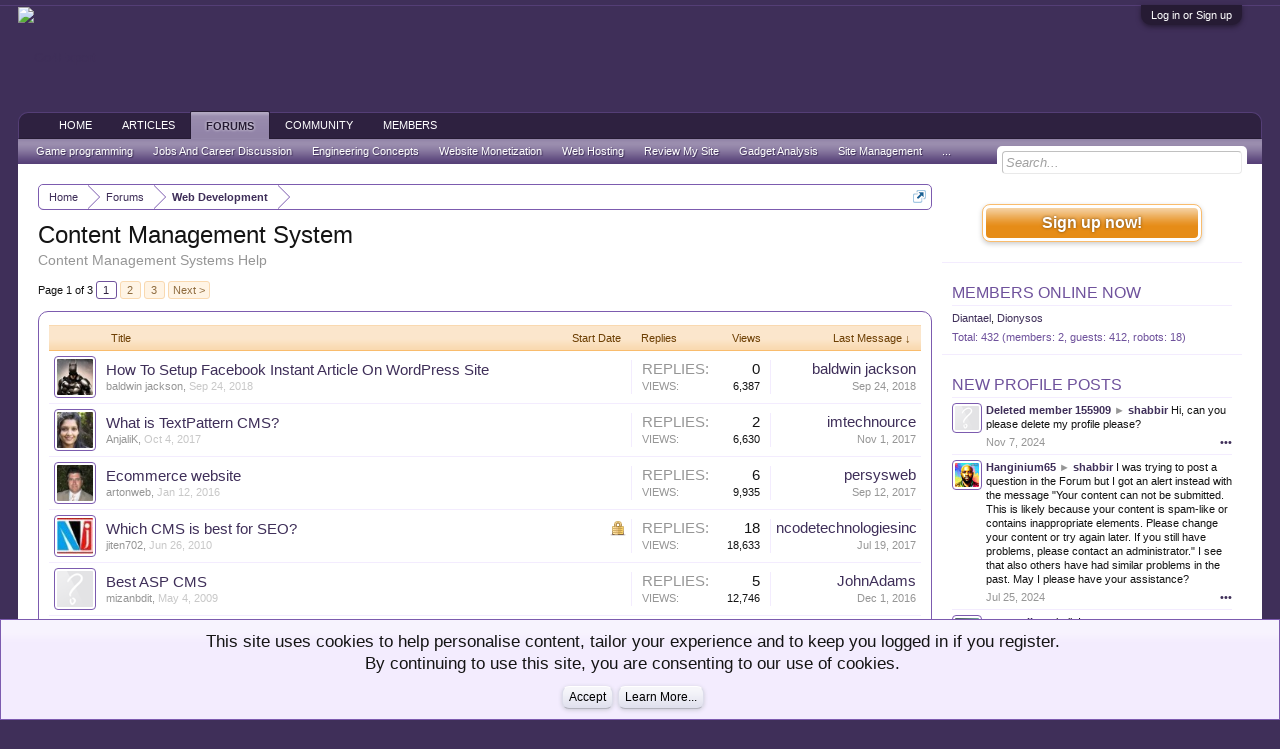

--- FILE ---
content_type: text/html; charset=UTF-8
request_url: https://www.go4expert.com/forums/content-management-system/
body_size: 15636
content:
<!DOCTYPE html>
<html id="XenForo" lang="en-US" dir="LTR" class="Public NoJs LoggedOut Sidebar  Responsive" xmlns:fb="http://www.facebook.com/2008/fbml">
<head>

	<meta charset="utf-8" />
	<meta http-equiv="X-UA-Compatible" content="IE=Edge,chrome=1" />
	
		<meta name="viewport" content="width=device-width, initial-scale=1" />
	
	
		<base href="https://www.go4expert.com/" />
		<script>
			var _b = document.getElementsByTagName('base')[0], _bH = "https://www.go4expert.com/";
			if (_b && _b.href != _bH) _b.href = _bH;
		</script>
	

	<title>Content Management Systems Help  | Go4Expert</title>
	
	<noscript><style>.JsOnly, .jsOnly { display: none !important; }</style></noscript>
	<link rel="stylesheet" href="css.php?css=xenforo,form,public&amp;style=1&amp;dir=LTR&amp;d=1718803494" />
	<link rel="stylesheet" href="css.php?css=bb_code,discussion_list,facebook,login_bar,nat_public_css,notices,panel_scroller,profile_post_list_simple,wf_default&amp;style=1&amp;dir=LTR&amp;d=1718803494" />
	
	

	
	<!-- Google tag (gtag.js) -->
<script async src="https://www.googletagmanager.com/gtag/js?id=G-75L9VXE703"></script>
<script>
  window.dataLayer = window.dataLayer || [];
  function gtag(){dataLayer.push(arguments);}
  gtag('js', new Date());

  gtag('config', 'G-75L9VXE703');
</script>



	<script src="js/jquery/jquery-1.11.0.min.js"></script>	
		
	<script src="js/xenforo/xenforo.js?_v=4293148e"></script>
	<script src="js/xenforo/discussion_list.js?_v=4293148e"></script>

	
	<link rel="apple-touch-icon" href="https://www.go4expert.com/images/logo.jpg" />
	<link rel="alternate" type="application/rss+xml" title="RSS feed for Go4Expert" href="forums/-/index.rss" />
	<meta name="description" content="Content Management Systems Help" />
	<link rel="next" href="forums/content-management-system/page-2" />
	<link rel="canonical" href="https://www.go4expert.com/forums/content-management-system/" />
	<link rel="alternate" type="application/rss+xml" title="RSS feed for Content Management System" href="forums/content-management-system/index.rss" />	<meta property="og:site_name" content="Go4Expert" />
	
	<meta property="og:image" content="https://www.go4expert.com/ogimages/101.jpg" />
	
	<meta property="og:type" content="article" />
	<meta property="og:url" content="https://www.go4expert.com/forums/content-management-system/" />
	<meta property="og:title" content="Content Management System" />
	<meta property="og:description" content="Content Management Systems Help" />
	
	<meta property="fb:app_id" content="472123222861973" />
	

</head>

<body class="node101 node10 node25">

<script src="//m.servedby-buysellads.com/monetization.js" type="text/javascript"></script>


	

<div id="loginBar">
	<div class="pageWidth">
		<div class="pageContent">	
			<h3 id="loginBarHandle">
				<label for="LoginControl"><a href="login/" class="concealed noOutline">Log in or Sign up</a></label>
			</h3>
			
			<span class="helper"></span>

			
		</div>
	</div>
</div>


<div id="headerMover">
	<div id="headerProxy"></div>

<div id="content" class="forum_view">
	<div class="pageWidth">
		<div class="pageContent">
			<!-- main content area -->
			
			
			
			
				<div class="mainContainer">
					<div class="mainContent">
						
						
						
						
						<div class="breadBoxTop ">
							
							

<nav>
	

	<fieldset class="breadcrumb">
		<a href="misc/quick-navigation-menu?selected=node-101" class="OverlayTrigger jumpMenuTrigger" data-cacheOverlay="true" title="Open quick navigation"><!--Jump to...--></a>
			
		<div class="boardTitle"><strong>Go4Expert</strong></div>
		
		<span class="crumbs">
			
				<span class="crust homeCrumb" itemscope="itemscope" itemtype="http://data-vocabulary.org/Breadcrumb">
					<a href="https://www.go4expert.com" class="crumb" rel="up" itemprop="url"><span itemprop="title">Home</span></a>
					<span class="arrow"><span></span></span>
				</span>
			
			
			
				<span class="crust selectedTabCrumb" itemscope="itemscope" itemtype="http://data-vocabulary.org/Breadcrumb">
					<a href="https://www.go4expert.com/forums/" class="crumb" rel="up" itemprop="url"><span itemprop="title">Forums</span></a>
					<span class="arrow"><span>&gt;</span></span>
				</span>
			
			
			
				
					<span class="crust" itemscope="itemscope" itemtype="http://data-vocabulary.org/Breadcrumb">
						<a href="https://www.go4expert.com/forums/web-development-forum/" class="crumb" rel="up" itemprop="url"><span itemprop="title">Web Development</span></a>
						<span class="arrow"><span>&gt;</span></span>
					</span>
				
			
		</span>
	</fieldset>
</nav>
						</div>
						
						
						
					
						<!--[if lt IE 8]>
							<p class="importantMessage">You are using an out of date browser. It  may not display this or other websites correctly.<br />You should upgrade or use an <a href="https://www.google.com/chrome/browser/" target="_blank">alternative browser</a>.</p>
						<![endif]-->

						
						
	

	
						
						
						
						
												
							<!-- h1 title, description -->
							<div class="titleBar">
								
								<h1>Content Management System</h1>
								
								<p id="pageDescription" class="muted baseHtml">Content Management Systems Help</p>
							</div>
						
						
						
						
						
						<!-- main template -->
						
	




	
























<div class="pageNavLinkGroup">

	<div class="linkGroup SelectionCountContainer">
		
	</div>

	


<div class="PageNav"
	data-page="1"
	data-range="2"
	data-start="2"
	data-end="2"
	data-last="3"
	data-sentinel="{{sentinel}}"
	data-baseurl="forums/content-management-system/page-{{sentinel}}">
	
	<span class="pageNavHeader">Page 1 of 3</span>
	
	<nav>
		
		
		<a href="forums/content-management-system/" class="currentPage " rel="start">1</a>
		
		
		
		
			<a href="forums/content-management-system/page-2" class="">2</a>
		
		
		
		
		<a href="forums/content-management-system/page-3" class="">3</a>
		
		
			<a href="forums/content-management-system/page-2" class="text">Next &gt;</a>
			
		
	</nav>	
	
	
</div>


</div>



<div class="discussionList section sectionMain">
	


<form action="inline-mod/thread/switch" method="post"
	class="DiscussionList InlineModForm"
	data-cookieName="threads"
	data-controls="#InlineModControls"
	data-imodOptions="#ModerationSelect option">
	
	

	<dl class="sectionHeaders">
		<dt class="posterAvatar"><a><span>Sort By:</span></a></dt>
		<dd class="main">
			<a href="forums/content-management-system/?order=title" class="title"><span>Title</span></a>
			<a href="forums/content-management-system/?order=post_date" class="postDate"><span>Start Date</span></a>
		</dd>
		<dd class="stats">
			<a href="forums/content-management-system/?order=reply_count" class="major"><span>Replies</span></a>
			<a href="forums/content-management-system/?order=view_count" class="minor"><span>Views</span></a>
		</dd>
		<dd class="lastPost"><a href="forums/content-management-system/?direction=asc"><span>Last Message &darr;</span></a></dd>
	</dl>

	<ol class="discussionListItems">
	
		
		
	
		
		
		
		
		
		
		
		
			



<li id="thread-35227" class="discussionListItem visible  " data-author="baldwin jackson">

	<div class="listBlock posterAvatar">
		<span class="avatarContainer">
			<a href="members/baldwin-jackson.150530/" class="avatar Av150530s" data-avatarhtml="true"><img src="https://secure.gravatar.com/avatar/3ee6d61b1ea683f677a3f1f3c7ba1afa?s=48&amp;d=https%3A%2F%2Fwww.go4expert.com%2Fstyles%2Fdefault%2Fxenforo%2Favatars%2Favatar_male_s.png" width="48" height="48" alt="baldwin jackson" /></a>
			
		</span>
	</div>

	<div class="listBlock main">

		<div class="titleText">
			

			<h3 class="title">
				
				
				
				<a href="forums/setup-facebook-instant-article-t35227/"
					title=""
					class="PreviewTooltip"
					data-previewUrl="forums/setup-facebook-instant-article-t35227/preview">How To Setup Facebook Instant Article On WordPress Site</a>
				
			</h3>
			
			<div class="secondRow">
				<div class="posterDate muted">
					<a href="members/baldwin-jackson.150530/" class="username" dir="auto" title="Thread starter">baldwin jackson</a><span class="startDate">,
					<a class="faint"><span class="DateTime" title="">Sep 24, 2018</span></a></span>

					
				</div>

				<div class="controls faint">
					
					
				</div>
			</div>
		</div>
	</div>

	<div class="listBlock stats pairsJustified" title="Members who liked the first message: 0">
		<dl class="major"><dt>Replies:</dt> <dd>0</dd></dl>
		<dl class="minor"><dt>Views:</dt> <dd>6,387</dd></dl>
	</div>

	<div class="listBlock lastPost">
		
			<dl class="lastPostInfo">
				<dt><a href="members/baldwin-jackson.150530/" class="username" dir="auto">baldwin jackson</a></dt>
				<dd class="muted"><a class="dateTime"><span class="DateTime" title="Sep 24, 2018 at 1:18 PM">Sep 24, 2018</span></a></dd>
			</dl>
		
	</div>
</li>


		
			



<li id="thread-35139" class="discussionListItem visible  " data-author="AnjaliK">

	<div class="listBlock posterAvatar">
		<span class="avatarContainer">
			<a href="members/anjalik.147893/" class="avatar Av147893s" data-avatarhtml="true"><img src="data/avatars/s/147/147893.jpg?1505212295" width="48" height="48" alt="AnjaliK" /></a>
			
		</span>
	</div>

	<div class="listBlock main">

		<div class="titleText">
			

			<h3 class="title">
				
				
				
				<a href="forums/textpattern-cms-t35139/"
					title=""
					class="PreviewTooltip"
					data-previewUrl="forums/textpattern-cms-t35139/preview">What is TextPattern CMS?</a>
				
			</h3>
			
			<div class="secondRow">
				<div class="posterDate muted">
					<a href="members/anjalik.147893/" class="username" dir="auto" title="Thread starter">AnjaliK</a><span class="startDate">,
					<a class="faint"><span class="DateTime" title="">Oct 4, 2017</span></a></span>

					
				</div>

				<div class="controls faint">
					
					
				</div>
			</div>
		</div>
	</div>

	<div class="listBlock stats pairsJustified" title="Members who liked the first message: 0">
		<dl class="major"><dt>Replies:</dt> <dd>2</dd></dl>
		<dl class="minor"><dt>Views:</dt> <dd>6,630</dd></dl>
	</div>

	<div class="listBlock lastPost">
		
			<dl class="lastPostInfo">
				<dt><a href="members/imtechnource.144682/" class="username" dir="auto">imtechnource</a></dt>
				<dd class="muted"><a class="dateTime"><span class="DateTime" title="Nov 1, 2017 at 4:45 AM">Nov 1, 2017</span></a></dd>
			</dl>
		
	</div>
</li>


		
			



<li id="thread-34428" class="discussionListItem visible  " data-author="artonweb">

	<div class="listBlock posterAvatar">
		<span class="avatarContainer">
			<a href="members/artonweb.143713/" class="avatar Av143713s" data-avatarhtml="true"><img src="https://secure.gravatar.com/avatar/f0fa0c2323f9af37a9b5f3ae83324117?s=48&amp;d=https%3A%2F%2Fwww.go4expert.com%2Fstyles%2Fdefault%2Fxenforo%2Favatars%2Favatar_male_s.png" width="48" height="48" alt="artonweb" /></a>
			
		</span>
	</div>

	<div class="listBlock main">

		<div class="titleText">
			

			<h3 class="title">
				
				
				
				<a href="forums/ecommerce-website-t34428/"
					title=""
					class="PreviewTooltip"
					data-previewUrl="forums/ecommerce-website-t34428/preview">Ecommerce website</a>
				
			</h3>
			
			<div class="secondRow">
				<div class="posterDate muted">
					<a href="members/artonweb.143713/" class="username" dir="auto" title="Thread starter">artonweb</a><span class="startDate">,
					<a class="faint"><span class="DateTime" title="">Jan 12, 2016</span></a></span>

					
				</div>

				<div class="controls faint">
					
					
				</div>
			</div>
		</div>
	</div>

	<div class="listBlock stats pairsJustified" title="Members who liked the first message: 0">
		<dl class="major"><dt>Replies:</dt> <dd>6</dd></dl>
		<dl class="minor"><dt>Views:</dt> <dd>9,935</dd></dl>
	</div>

	<div class="listBlock lastPost">
		
			<dl class="lastPostInfo">
				<dt><a href="members/persysweb.147711/" class="username" dir="auto">persysweb</a></dt>
				<dd class="muted"><a class="dateTime"><span class="DateTime" title="Sep 12, 2017 at 11:27 AM">Sep 12, 2017</span></a></dd>
			</dl>
		
	</div>
</li>


		
			



<li id="thread-22548" class="discussionListItem visible locked  " data-author="jiten702">

	<div class="listBlock posterAvatar">
		<span class="avatarContainer">
			<a href="members/jiten702.75401/" class="avatar Av75401s" data-avatarhtml="true"><img src="https://secure.gravatar.com/avatar/f4e9898cd16cf85a5807120ace8484b4?s=48&amp;d=https%3A%2F%2Fwww.go4expert.com%2Fstyles%2Fdefault%2Fxenforo%2Favatars%2Favatar_s.png" width="48" height="48" alt="jiten702" /></a>
			
		</span>
	</div>

	<div class="listBlock main">

		<div class="titleText">
			
				<div class="iconKey">
				
					
					
					<span class="locked" title="Locked">Locked</span>
					
					
					
					
				
				</div>
			

			<h3 class="title">
				
				
				
				<a href="forums/cms-seo-t22548/"
					title=""
					class="PreviewTooltip"
					data-previewUrl="forums/cms-seo-t22548/preview">Which CMS is best for SEO?</a>
				
			</h3>
			
			<div class="secondRow">
				<div class="posterDate muted">
					<a href="members/jiten702.75401/" class="username" dir="auto" title="Thread starter">jiten702</a><span class="startDate">,
					<a class="faint"><span class="DateTime" title="">Jun 26, 2010</span></a></span>

					
				</div>

				<div class="controls faint">
					
					
				</div>
			</div>
		</div>
	</div>

	<div class="listBlock stats pairsJustified" title="Members who liked the first message: 0">
		<dl class="major"><dt>Replies:</dt> <dd>18</dd></dl>
		<dl class="minor"><dt>Views:</dt> <dd>18,633</dd></dl>
	</div>

	<div class="listBlock lastPost">
		
			<dl class="lastPostInfo">
				<dt><a href="members/ncodetechnologiesinc.144022/" class="username" dir="auto">ncodetechnologiesinc</a></dt>
				<dd class="muted"><a class="dateTime"><span class="DateTime" title="Jul 19, 2017 at 6:06 PM">Jul 19, 2017</span></a></dd>
			</dl>
		
	</div>
</li>


		
			



<li id="thread-17317" class="discussionListItem visible  " data-author="mizanbdit">

	<div class="listBlock posterAvatar">
		<span class="avatarContainer">
			<a href="members/mizanbdit.54426/" class="avatar Av54426s" data-avatarhtml="true"><img src="styles/default/xenforo/avatars/avatar_s.png" width="48" height="48" alt="mizanbdit" /></a>
			
		</span>
	</div>

	<div class="listBlock main">

		<div class="titleText">
			

			<h3 class="title">
				
				
				
				<a href="forums/best-asp-cms-t17317/"
					title=""
					class="PreviewTooltip"
					data-previewUrl="forums/best-asp-cms-t17317/preview">Best ASP CMS</a>
				
			</h3>
			
			<div class="secondRow">
				<div class="posterDate muted">
					<a href="members/mizanbdit.54426/" class="username" dir="auto" title="Thread starter">mizanbdit</a><span class="startDate">,
					<a class="faint"><span class="DateTime" title="">May 4, 2009</span></a></span>

					
				</div>

				<div class="controls faint">
					
					
				</div>
			</div>
		</div>
	</div>

	<div class="listBlock stats pairsJustified" title="Members who liked the first message: 0">
		<dl class="major"><dt>Replies:</dt> <dd>5</dd></dl>
		<dl class="minor"><dt>Views:</dt> <dd>12,746</dd></dl>
	</div>

	<div class="listBlock lastPost">
		
			<dl class="lastPostInfo">
				<dt><a href="members/johnadams.145438/" class="username" dir="auto">JohnAdams</a></dt>
				<dd class="muted"><a class="dateTime"><span class="DateTime" title="Dec 1, 2016 at 5:24 AM">Dec 1, 2016</span></a></dd>
			</dl>
		
	</div>
</li>


		
			



<li id="thread-27232" class="discussionListItem visible  " data-author="Nirawan">

	<div class="listBlock posterAvatar">
		<span class="avatarContainer">
			<a href="members/nirawan.101040/" class="avatar Av101040s" data-avatarhtml="true"><img src="styles/default/xenforo/avatars/avatar_s.png" width="48" height="48" alt="Nirawan" /></a>
			
		</span>
	</div>

	<div class="listBlock main">

		<div class="titleText">
			

			<h3 class="title">
				
				
				
				<a href="forums/wordpress-web-development-t27232/"
					title=""
					class="PreviewTooltip"
					data-previewUrl="forums/wordpress-web-development-t27232/preview">Wordpress Web development</a>
				
			</h3>
			
			<div class="secondRow">
				<div class="posterDate muted">
					<a href="members/nirawan.101040/" class="username" dir="auto" title="Thread starter">Nirawan</a><span class="startDate">,
					<a class="faint"><span class="DateTime" title="">Nov 28, 2011</span></a></span>

					
				</div>

				<div class="controls faint">
					
					
				</div>
			</div>
		</div>
	</div>

	<div class="listBlock stats pairsJustified" title="Members who liked the first message: 0">
		<dl class="major"><dt>Replies:</dt> <dd>4</dd></dl>
		<dl class="minor"><dt>Views:</dt> <dd>8,913</dd></dl>
	</div>

	<div class="listBlock lastPost">
		
			<dl class="lastPostInfo">
				<dt><a href="members/johnadams.145438/" class="username" dir="auto">JohnAdams</a></dt>
				<dd class="muted"><a class="dateTime"><span class="DateTime" title="Nov 21, 2016 at 6:04 AM">Nov 21, 2016</span></a></dd>
			</dl>
		
	</div>
</li>


		
			



<li id="thread-30078" class="discussionListItem visible  " data-author="weblinkindia">

	<div class="listBlock posterAvatar">
		<span class="avatarContainer">
			<a href="members/weblinkindia.114565/" class="avatar Av114565s" data-avatarhtml="true"><img src="styles/default/xenforo/avatars/avatar_s.png" width="48" height="48" alt="weblinkindia" /></a>
			
		</span>
	</div>

	<div class="listBlock main">

		<div class="titleText">
			

			<h3 class="title">
				
				
				
				<a href="forums/add-enquiry-form-blogspot-t30078/"
					title=""
					class="PreviewTooltip"
					data-previewUrl="forums/add-enquiry-form-blogspot-t30078/preview">How to add enquiry form in blogspot</a>
				
			</h3>
			
			<div class="secondRow">
				<div class="posterDate muted">
					<a href="members/weblinkindia.114565/" class="username" dir="auto" title="Thread starter">weblinkindia</a><span class="startDate">,
					<a class="faint"><span class="DateTime" title="">Apr 24, 2014</span></a></span>

					
				</div>

				<div class="controls faint">
					
					
				</div>
			</div>
		</div>
	</div>

	<div class="listBlock stats pairsJustified" title="Members who liked the first message: 0">
		<dl class="major"><dt>Replies:</dt> <dd>2</dd></dl>
		<dl class="minor"><dt>Views:</dt> <dd>7,642</dd></dl>
	</div>

	<div class="listBlock lastPost">
		
			<dl class="lastPostInfo">
				<dt><a href="members/jasmineemans.144347/" class="username" dir="auto">JasmineEmans</a></dt>
				<dd class="muted"><a class="dateTime"><span class="DateTime" title="Apr 12, 2016 at 7:22 AM">Apr 12, 2016</span></a></dd>
			</dl>
		
	</div>
</li>


		
			



<li id="thread-30456" class="discussionListItem visible  " data-author="236286">

	<div class="listBlock posterAvatar">
		<span class="avatarContainer">
			<a href="members/236286.116856/" class="avatar Av116856s" data-avatarhtml="true"><img src="styles/default/xenforo/avatars/avatar_s.png" width="48" height="48" alt="236286" /></a>
			
		</span>
	</div>

	<div class="listBlock main">

		<div class="titleText">
			

			<h3 class="title">
				
				
				
				<a href="forums/add-java-script-word-press-navigation-t30456/"
					title=""
					class="PreviewTooltip"
					data-previewUrl="forums/add-java-script-word-press-navigation-t30456/preview">How to add the java Script to my Word Press Top Navigation Menu?</a>
				
			</h3>
			
			<div class="secondRow">
				<div class="posterDate muted">
					<a href="members/236286.116856/" class="username" dir="auto" title="Thread starter">236286</a><span class="startDate">,
					<a class="faint"><span class="DateTime" title="">Mar 17, 2015</span></a></span>

					
				</div>

				<div class="controls faint">
					
					
				</div>
			</div>
		</div>
	</div>

	<div class="listBlock stats pairsJustified" title="Members who liked the first message: 0">
		<dl class="major"><dt>Replies:</dt> <dd>3</dd></dl>
		<dl class="minor"><dt>Views:</dt> <dd>9,098</dd></dl>
	</div>

	<div class="listBlock lastPost">
		
			<dl class="lastPostInfo">
				<dt><a href="members/alia123.143672/" class="username" dir="auto">alia123</a></dt>
				<dd class="muted"><a class="dateTime"><span class="DateTime" title="Feb 11, 2016 at 10:29 AM">Feb 11, 2016</span></a></dd>
			</dl>
		
	</div>
</li>


		
			



<li id="thread-28937" class="discussionListItem visible  " data-author="noman_quraishi">

	<div class="listBlock posterAvatar">
		<span class="avatarContainer">
			<a href="members/noman_quraishi.11364/" class="avatar Av11364s" data-avatarhtml="true"><img src="styles/default/xenforo/avatars/avatar_s.png" width="48" height="48" alt="noman_quraishi" /></a>
			
		</span>
	</div>

	<div class="listBlock main">

		<div class="titleText">
			

			<h3 class="title">
				
				
				
				<a href="forums/wordpress-themes-t28937/"
					title=""
					class="PreviewTooltip"
					data-previewUrl="forums/wordpress-themes-t28937/preview">Wordpress themes??</a>
				
			</h3>
			
			<div class="secondRow">
				<div class="posterDate muted">
					<a href="members/noman_quraishi.11364/" class="username" dir="auto" title="Thread starter">noman_quraishi</a><span class="startDate">,
					<a class="faint"><span class="DateTime" title="">Aug 25, 2012</span></a></span>

					
				</div>

				<div class="controls faint">
					
					
				</div>
			</div>
		</div>
	</div>

	<div class="listBlock stats pairsJustified" title="Members who liked the first message: 0">
		<dl class="major"><dt>Replies:</dt> <dd>7</dd></dl>
		<dl class="minor"><dt>Views:</dt> <dd>9,804</dd></dl>
	</div>

	<div class="listBlock lastPost">
		
			<dl class="lastPostInfo">
				<dt><a href="members/alia123.143672/" class="username" dir="auto">alia123</a></dt>
				<dd class="muted"><a class="dateTime"><span class="DateTime" title="Feb 11, 2016 at 10:03 AM">Feb 11, 2016</span></a></dd>
			</dl>
		
	</div>
</li>


		
			



<li id="thread-22549" class="discussionListItem visible  " data-author="jiten702">

	<div class="listBlock posterAvatar">
		<span class="avatarContainer">
			<a href="members/jiten702.75401/" class="avatar Av75401s" data-avatarhtml="true"><img src="https://secure.gravatar.com/avatar/f4e9898cd16cf85a5807120ace8484b4?s=48&amp;d=https%3A%2F%2Fwww.go4expert.com%2Fstyles%2Fdefault%2Fxenforo%2Favatars%2Favatar_s.png" width="48" height="48" alt="jiten702" /></a>
			
		</span>
	</div>

	<div class="listBlock main">

		<div class="titleText">
			

			<h3 class="title">
				
				
				
				<a href="forums/impact-cms-seo-t22549/"
					title=""
					class="PreviewTooltip"
					data-previewUrl="forums/impact-cms-seo-t22549/preview">What is the impact of CMS on SEO?</a>
				
			</h3>
			
			<div class="secondRow">
				<div class="posterDate muted">
					<a href="members/jiten702.75401/" class="username" dir="auto" title="Thread starter">jiten702</a><span class="startDate">,
					<a class="faint"><span class="DateTime" title="">Jun 26, 2010</span></a></span>

					
				</div>

				<div class="controls faint">
					
					
				</div>
			</div>
		</div>
	</div>

	<div class="listBlock stats pairsJustified" title="Members who liked the first message: 0">
		<dl class="major"><dt>Replies:</dt> <dd>11</dd></dl>
		<dl class="minor"><dt>Views:</dt> <dd>151,779</dd></dl>
	</div>

	<div class="listBlock lastPost">
		
			<dl class="lastPostInfo">
				<dt><a href="members/mialuzzatto.142624/" class="username" dir="auto">mialuzzatto</a></dt>
				<dd class="muted"><a class="dateTime"><span class="DateTime" title="Dec 22, 2015 at 11:36 AM">Dec 22, 2015</span></a></dd>
			</dl>
		
	</div>
</li>


		
			



<li id="thread-29854" class="discussionListItem visible  " data-author="abdulbasit">

	<div class="listBlock posterAvatar">
		<span class="avatarContainer">
			<a href="members/abdulbasit.113884/" class="avatar Av113884s" data-avatarhtml="true"><img src="https://secure.gravatar.com/avatar/700adbfca0e6ba9194f841bb431bef3c?s=48&amp;d=https%3A%2F%2Fwww.go4expert.com%2Fstyles%2Fdefault%2Fxenforo%2Favatars%2Favatar_s.png" width="48" height="48" alt="abdulbasit" /></a>
			
		</span>
	</div>

	<div class="listBlock main">

		<div class="titleText">
			

			<h3 class="title">
				
				
				
				<a href="forums/help-vbulletin-38-t29854/"
					title=""
					class="PreviewTooltip"
					data-previewUrl="forums/help-vbulletin-38-t29854/preview">need Help for Vbulletin 3.8</a>
				
			</h3>
			
			<div class="secondRow">
				<div class="posterDate muted">
					<a href="members/abdulbasit.113884/" class="username" dir="auto" title="Thread starter">abdulbasit</a><span class="startDate">,
					<a class="faint"><span class="DateTime" title="">Oct 10, 2013</span></a></span>

					
				</div>

				<div class="controls faint">
					
					
				</div>
			</div>
		</div>
	</div>

	<div class="listBlock stats pairsJustified" title="Members who liked the first message: 0">
		<dl class="major"><dt>Replies:</dt> <dd>1</dd></dl>
		<dl class="minor"><dt>Views:</dt> <dd>8,157</dd></dl>
	</div>

	<div class="listBlock lastPost">
		
			<dl class="lastPostInfo">
				<dt><a href="members/abdulbasit.113884/" class="username" dir="auto">abdulbasit</a></dt>
				<dd class="muted"><a class="dateTime"><span class="DateTime" title="Oct 10, 2013 at 12:40 PM">Oct 10, 2013</span></a></dd>
			</dl>
		
	</div>
</li>


		
			



<li id="thread-29519" class="discussionListItem visible  " data-author="javaphp">

	<div class="listBlock posterAvatar">
		<span class="avatarContainer">
			<a href="members/javaphp.111970/" class="avatar Av111970s" data-avatarhtml="true"><img src="styles/default/xenforo/avatars/avatar_s.png" width="48" height="48" alt="javaphp" /></a>
			
		</span>
	</div>

	<div class="listBlock main">

		<div class="titleText">
			

			<h3 class="title">
				
				
				
				<a href="forums/cms-kindly-topic-build-t29519/"
					title=""
					class="PreviewTooltip"
					data-previewUrl="forums/cms-kindly-topic-build-t29519/preview">CMS kindly give topic to build one</a>
				
			</h3>
			
			<div class="secondRow">
				<div class="posterDate muted">
					<a href="members/javaphp.111970/" class="username" dir="auto" title="Thread starter">javaphp</a><span class="startDate">,
					<a class="faint"><span class="DateTime" title="">Feb 28, 2013</span></a></span>

					
				</div>

				<div class="controls faint">
					
					
				</div>
			</div>
		</div>
	</div>

	<div class="listBlock stats pairsJustified" title="Members who liked the first message: 0">
		<dl class="major"><dt>Replies:</dt> <dd>7</dd></dl>
		<dl class="minor"><dt>Views:</dt> <dd>9,678</dd></dl>
	</div>

	<div class="listBlock lastPost">
		
			<dl class="lastPostInfo">
				<dt><a href="members/websitelancers.113237/" class="username" dir="auto">websitelancers</a></dt>
				<dd class="muted"><a class="dateTime"><span class="DateTime" title="Jul 15, 2013 at 6:10 AM">Jul 15, 2013</span></a></dd>
			</dl>
		
	</div>
</li>


		
			



<li id="thread-28818" class="discussionListItem visible  " data-author="hanleyhansen">

	<div class="listBlock posterAvatar">
		<span class="avatarContainer">
			<a href="members/hanleyhansen.18832/" class="avatar Av18832s" data-avatarhtml="true"><img src="styles/default/xenforo/avatars/avatar_s.png" width="48" height="48" alt="hanleyhansen" /></a>
			
		</span>
	</div>

	<div class="listBlock main">

		<div class="titleText">
			

			<h3 class="title">
				
				
				
				<a href="forums/drupal-facebook-module-store-access-t28818/"
					title=""
					class="PreviewTooltip"
					data-previewUrl="forums/drupal-facebook-module-store-access-t28818/preview">Drupal for Facebook Module Store Access Token</a>
				
			</h3>
			
			<div class="secondRow">
				<div class="posterDate muted">
					<a href="members/hanleyhansen.18832/" class="username" dir="auto" title="Thread starter">hanleyhansen</a><span class="startDate">,
					<a class="faint"><span class="DateTime" title="">Jul 31, 2012</span></a></span>

					
				</div>

				<div class="controls faint">
					
					
				</div>
			</div>
		</div>
	</div>

	<div class="listBlock stats pairsJustified" title="Members who liked the first message: 0">
		<dl class="major"><dt>Replies:</dt> <dd>1</dd></dl>
		<dl class="minor"><dt>Views:</dt> <dd>8,055</dd></dl>
	</div>

	<div class="listBlock lastPost">
		
			<dl class="lastPostInfo">
				<dt><a href="members/deonrock.111931/" class="username" dir="auto">deonrock</a></dt>
				<dd class="muted"><a class="dateTime"><span class="DateTime" title="Jan 24, 2013 at 10:04 PM">Jan 24, 2013</span></a></dd>
			</dl>
		
	</div>
</li>


		
			



<li id="thread-29415" class="discussionListItem visible  " data-author="coderzone">

	<div class="listBlock posterAvatar">
		<span class="avatarContainer">
			<a href="members/coderzone.29/" class="avatar Av29s" data-avatarhtml="true"><img src="data/avatars/s/0/29.jpg?1530320275" width="48" height="48" alt="coderzone" /></a>
			
		</span>
	</div>

	<div class="listBlock main">

		<div class="titleText">
			

			<h3 class="title">
				
				
				
				<a href="forums/prevent-guests-reading-content-vbulletin-t29415/"
					title=""
					class="PreviewTooltip"
					data-previewUrl="forums/prevent-guests-reading-content-vbulletin-t29415/preview">How to prevent guests from reading content in vBulletin</a>
				
			</h3>
			
			<div class="secondRow">
				<div class="posterDate muted">
					<a href="members/coderzone.29/" class="username" dir="auto" title="Thread starter">coderzone</a><span class="startDate">,
					<a class="faint"><span class="DateTime" title="">Jan 10, 2013</span></a></span>

					
				</div>

				<div class="controls faint">
					
					
				</div>
			</div>
		</div>
	</div>

	<div class="listBlock stats pairsJustified" title="Members who liked the first message: 0">
		<dl class="major"><dt>Replies:</dt> <dd>4</dd></dl>
		<dl class="minor"><dt>Views:</dt> <dd>10,325</dd></dl>
	</div>

	<div class="listBlock lastPost">
		
			<dl class="lastPostInfo">
				<dt><a href="members/coderzone.29/" class="username" dir="auto">coderzone</a></dt>
				<dd class="muted"><a class="dateTime"><span class="DateTime" title="Jan 11, 2013 at 7:58 AM">Jan 11, 2013</span></a></dd>
			</dl>
		
	</div>
</li>


		
			



<li id="thread-29201" class="discussionListItem visible  " data-author="JhonWilliams">

	<div class="listBlock posterAvatar">
		<span class="avatarContainer">
			<a href="members/jhonwilliams.63956/" class="avatar Av63956s" data-avatarhtml="true"><img src="https://secure.gravatar.com/avatar/a0f40c8aa149493254f4fd9e7a7b92f2?s=48&amp;d=https%3A%2F%2Fwww.go4expert.com%2Fstyles%2Fdefault%2Fxenforo%2Favatars%2Favatar_s.png" width="48" height="48" alt="JhonWilliams" /></a>
			
		</span>
	</div>

	<div class="listBlock main">

		<div class="titleText">
			

			<h3 class="title">
				
				
				
				<a href="forums/popular-cms-business-infographic-t29201/"
					title=""
					class="PreviewTooltip"
					data-previewUrl="forums/popular-cms-business-infographic-t29201/preview">The Popular CMS for Your Business Needs Infographic</a>
				
			</h3>
			
			<div class="secondRow">
				<div class="posterDate muted">
					<a href="members/jhonwilliams.63956/" class="username" dir="auto" title="Thread starter">JhonWilliams</a><span class="startDate">,
					<a class="faint"><span class="DateTime" title="">Oct 18, 2012</span></a></span>

					
				</div>

				<div class="controls faint">
					
					
				</div>
			</div>
		</div>
	</div>

	<div class="listBlock stats pairsJustified" title="Members who liked the first message: 0">
		<dl class="major"><dt>Replies:</dt> <dd>0</dd></dl>
		<dl class="minor"><dt>Views:</dt> <dd>7,011</dd></dl>
	</div>

	<div class="listBlock lastPost">
		
			<dl class="lastPostInfo">
				<dt><a href="members/jhonwilliams.63956/" class="username" dir="auto">JhonWilliams</a></dt>
				<dd class="muted"><a class="dateTime"><span class="DateTime" title="Oct 18, 2012 at 12:25 PM">Oct 18, 2012</span></a></dd>
			</dl>
		
	</div>
</li>


		
			



<li id="thread-25729" class="discussionListItem visible  " data-author="coderzone">

	<div class="listBlock posterAvatar">
		<span class="avatarContainer">
			<a href="members/coderzone.29/" class="avatar Av29s" data-avatarhtml="true"><img src="data/avatars/s/0/29.jpg?1530320275" width="48" height="48" alt="coderzone" /></a>
			
		</span>
	</div>

	<div class="listBlock main">

		<div class="titleText">
			

			<h3 class="title">
				
				
				
				<a href="forums/powered-by-fluxbb-t25729/"
					title=""
					class="PreviewTooltip"
					data-previewUrl="forums/powered-by-fluxbb-t25729/preview">Powered by fluxbb</a>
				
			</h3>
			
			<div class="secondRow">
				<div class="posterDate muted">
					<a href="members/coderzone.29/" class="username" dir="auto" title="Thread starter">coderzone</a><span class="startDate">,
					<a class="faint"><span class="DateTime" title="">May 8, 2011</span></a></span>

					
				</div>

				<div class="controls faint">
					
					
				</div>
			</div>
		</div>
	</div>

	<div class="listBlock stats pairsJustified" title="Members who liked the first message: 0">
		<dl class="major"><dt>Replies:</dt> <dd>1</dd></dl>
		<dl class="minor"><dt>Views:</dt> <dd>2,037,531</dd></dl>
	</div>

	<div class="listBlock lastPost">
		
			<dl class="lastPostInfo">
				<dt><a href="members/22football-com.107687/" class="username" dir="auto">22football.com</a></dt>
				<dd class="muted"><a class="dateTime"><span class="DateTime" title="Jul 5, 2012 at 9:00 AM">Jul 5, 2012</span></a></dd>
			</dl>
		
	</div>
</li>


		
			



<li id="thread-28329" class="discussionListItem visible  " data-author="coderzone">

	<div class="listBlock posterAvatar">
		<span class="avatarContainer">
			<a href="members/coderzone.29/" class="avatar Av29s" data-avatarhtml="true"><img src="data/avatars/s/0/29.jpg?1530320275" width="48" height="48" alt="coderzone" /></a>
			
		</span>
	</div>

	<div class="listBlock main">

		<div class="titleText">
			

			<h3 class="title">
				
				
				
				<a href="forums/avoid-junk-emails-vbulletin-t28329/"
					title=""
					class="PreviewTooltip"
					data-previewUrl="forums/avoid-junk-emails-vbulletin-t28329/preview">How To Avoid Junk Emails in vBulletin?</a>
				
			</h3>
			
			<div class="secondRow">
				<div class="posterDate muted">
					<a href="members/coderzone.29/" class="username" dir="auto" title="Thread starter">coderzone</a><span class="startDate">,
					<a class="faint"><span class="DateTime" title="">May 4, 2012</span></a></span>

					
				</div>

				<div class="controls faint">
					
					
				</div>
			</div>
		</div>
	</div>

	<div class="listBlock stats pairsJustified" title="Members who liked the first message: 0">
		<dl class="major"><dt>Replies:</dt> <dd>3</dd></dl>
		<dl class="minor"><dt>Views:</dt> <dd>8,526</dd></dl>
	</div>

	<div class="listBlock lastPost">
		
			<dl class="lastPostInfo">
				<dt><a href="members/shabbir.1/" class="username" dir="auto">shabbir</a></dt>
				<dd class="muted"><a class="dateTime"><span class="DateTime" title="May 4, 2012 at 9:15 AM">May 4, 2012</span></a></dd>
			</dl>
		
	</div>
</li>


		
			



<li id="thread-28268" class="discussionListItem visible  " data-author="Safari">

	<div class="listBlock posterAvatar">
		<span class="avatarContainer">
			<a href="members/safari.14663/" class="avatar Av14663s" data-avatarhtml="true"><img src="styles/default/xenforo/avatars/avatar_s.png" width="48" height="48" alt="Safari" /></a>
			
		</span>
	</div>

	<div class="listBlock main">

		<div class="titleText">
			

			<h3 class="title">
				
				
				
				<a href="forums/disable-subscription-vbulletin-t28268/"
					title=""
					class="PreviewTooltip"
					data-previewUrl="forums/disable-subscription-vbulletin-t28268/preview">Disable Subscription in vBulletin</a>
				
			</h3>
			
			<div class="secondRow">
				<div class="posterDate muted">
					<a href="members/safari.14663/" class="username" dir="auto" title="Thread starter">Safari</a><span class="startDate">,
					<a class="faint"><span class="DateTime" title="">Apr 26, 2012</span></a></span>

					
				</div>

				<div class="controls faint">
					
					
				</div>
			</div>
		</div>
	</div>

	<div class="listBlock stats pairsJustified" title="Members who liked the first message: 0">
		<dl class="major"><dt>Replies:</dt> <dd>1</dd></dl>
		<dl class="minor"><dt>Views:</dt> <dd>11,019</dd></dl>
	</div>

	<div class="listBlock lastPost">
		
			<dl class="lastPostInfo">
				<dt><a href="members/shabbir.1/" class="username" dir="auto">shabbir</a></dt>
				<dd class="muted"><a class="dateTime"><span class="DateTime" title="Apr 26, 2012 at 5:56 AM">Apr 26, 2012</span></a></dd>
			</dl>
		
	</div>
</li>


		
			



<li id="thread-28069" class="discussionListItem visible  " data-author="coderzone">

	<div class="listBlock posterAvatar">
		<span class="avatarContainer">
			<a href="members/coderzone.29/" class="avatar Av29s" data-avatarhtml="true"><img src="data/avatars/s/0/29.jpg?1530320275" width="48" height="48" alt="coderzone" /></a>
			
		</span>
	</div>

	<div class="listBlock main">

		<div class="titleText">
			

			<h3 class="title">
				
				
				
				<a href="forums/page-website-builder-t28069/"
					title=""
					class="PreviewTooltip"
					data-previewUrl="forums/page-website-builder-t28069/preview">Which is the best one page website builder?</a>
				
			</h3>
			
			<div class="secondRow">
				<div class="posterDate muted">
					<a href="members/coderzone.29/" class="username" dir="auto" title="Thread starter">coderzone</a><span class="startDate">,
					<a class="faint"><span class="DateTime" title="">Mar 21, 2012</span></a></span>

					
				</div>

				<div class="controls faint">
					
					
				</div>
			</div>
		</div>
	</div>

	<div class="listBlock stats pairsJustified" title="Members who liked the first message: 0">
		<dl class="major"><dt>Replies:</dt> <dd>2</dd></dl>
		<dl class="minor"><dt>Views:</dt> <dd>8,955</dd></dl>
	</div>

	<div class="listBlock lastPost">
		
			<dl class="lastPostInfo">
				<dt><a href="members/bensimon_570.104989/" class="username" dir="auto">bensimon_570</a></dt>
				<dd class="muted"><a class="dateTime"><span class="DateTime" title="Apr 1, 2012 at 8:40 AM">Apr 1, 2012</span></a></dd>
			</dl>
		
	</div>
</li>


		
			



<li id="thread-27747" class="discussionListItem visible  " data-author="Adam H">

	<div class="listBlock posterAvatar">
		<span class="avatarContainer">
			<a href="members/adam-h.94546/" class="avatar Av94546s" data-avatarhtml="true"><img src="styles/default/xenforo/avatars/avatar_s.png" width="48" height="48" alt="Adam H" /></a>
			
		</span>
	</div>

	<div class="listBlock main">

		<div class="titleText">
			

			<h3 class="title">
				
				
				
				<a href="forums/vbulletin-4-border-forumbits-t27747/"
					title=""
					class="PreviewTooltip"
					data-previewUrl="forums/vbulletin-4-border-forumbits-t27747/preview">vbulletin 4 border around forumbits ?</a>
				
			</h3>
			
			<div class="secondRow">
				<div class="posterDate muted">
					<a href="members/adam-h.94546/" class="username" dir="auto" title="Thread starter">Adam H</a><span class="startDate">,
					<a class="faint"><span class="DateTime" title="">Feb 7, 2012</span></a></span>

					
				</div>

				<div class="controls faint">
					
					
				</div>
			</div>
		</div>
	</div>

	<div class="listBlock stats pairsJustified" title="Members who liked the first message: 0">
		<dl class="major"><dt>Replies:</dt> <dd>0</dd></dl>
		<dl class="minor"><dt>Views:</dt> <dd>7,732</dd></dl>
	</div>

	<div class="listBlock lastPost">
		
			<dl class="lastPostInfo">
				<dt><a href="members/adam-h.94546/" class="username" dir="auto">Adam H</a></dt>
				<dd class="muted"><a class="dateTime"><span class="DateTime" title="Feb 7, 2012 at 10:22 PM">Feb 7, 2012</span></a></dd>
			</dl>
		
	</div>
</li>


		
		
		
		
	
	
	</ol>

	
		<div class="sectionFooter InlineMod SelectionCountContainer">
			<span class="contentSummary">Showing threads 1 to 20 of 58</span>

			
		</div>
	

	<input type="hidden" name="_xfToken" value="" />
</form>

<h3 id="DiscussionListOptionsHandle" class="JsOnly"><a href="#">Thread Display Options</a></h3>

<form action="forums/content-management-system/" method="post" class="DiscussionListOptions secondaryContent">

	
	<div class="controlGroup">
		<label for="ctrl_order">Sort threads by:</label>
		<select name="order" id="ctrl_order" class="textCtrl">
			<option value="last_post_date"  selected="selected">Last message time</option>
			<option value="post_date" >Thread creation time</option>
			<option value="title" >Title (alphabetical)</option>
			<option value="reply_count" >Number of replies</option>
			<option value="view_count" >Number of views</option>
			<option value="first_post_likes" >First message likes</option>
		</select>
	</div>

	<div class="controlGroup">
		<label for="ctrl_direction">Order threads in:</label>
		<select name="direction" id="ctrl_direction" class="textCtrl">
			<option value="desc"  selected="selected">Descending order</option>
			<option value="asc" >Ascending order</option>
		</select>
	</div>
	
	

	<div class="buttonGroup">
		<input type="submit" class="button primary" value="Set Options" />
		<input type="reset" class="button" value="Cancel" />
	</div>
	

	<input type="hidden" name="_xfToken" value="" />
</form>

<div id="PreviewTooltip">
	<span class="arrow"><span></span></span>
	
	<div class="section">
		<div class="primaryContent previewContent">
			<span class="PreviewContents">Loading...</span>
		</div>
	</div>
</div>
</div>
	
<div class="pageNavLinkGroup afterDiscussionListHandle">
	<div class="linkGroup">
		
			<label for="LoginControl"><a href="login/" class="concealed element">(You must log in or sign up to post here.)</a></label>
		
	</div>
	<div class="linkGroup" style="display: none"><a href="javascript:" class="muted JsOnly DisplayIgnoredContent Tooltip" title="Show hidden content by ">Show Ignored Content</a></div>
	
	


<div class="PageNav"
	data-page="1"
	data-range="2"
	data-start="2"
	data-end="2"
	data-last="3"
	data-sentinel="{{sentinel}}"
	data-baseurl="forums/content-management-system/page-{{sentinel}}">
	
	<span class="pageNavHeader">Page 1 of 3</span>
	
	<nav>
		
		
		<a href="forums/content-management-system/" class="currentPage " rel="start">1</a>
		
		
		
		
			<a href="forums/content-management-system/page-2" class="">2</a>
		
		
		
		
		<a href="forums/content-management-system/page-3" class="">3</a>
		
		
			<a href="forums/content-management-system/page-2" class="text">Next &gt;</a>
			
		
	</nav>	
	
	
</div>

</div>
						
						
						
						
							<!-- login form, to be moved to the upper drop-down -->
							







<form action="login/login" method="post" class="xenForm eAuth" id="login" style="display:none">

	
		<ul id="eAuthUnit">
			
				
				
					
					<li><a href="register/facebook?reg=1" class="fbLogin" tabindex="110"><span>Log in with Facebook</span></a></li>
				
				
				
				
				
				
			
		</ul>
	

	<div class="ctrlWrapper">
		<dl class="ctrlUnit">
			<dt><label for="LoginControl">Your name or email address:</label></dt>
			<dd><input type="text" name="login" id="LoginControl" class="textCtrl" tabindex="101" /></dd>
		</dl>
	
	
		<dl class="ctrlUnit">
			<dt>
				<label for="ctrl_password">Do you already have an account?</label>
			</dt>
			<dd>
				<ul>
					<li><label for="ctrl_not_registered"><input type="radio" name="register" value="1" id="ctrl_not_registered" tabindex="105" />
						No, create an account now.</label></li>
					<li><label for="ctrl_registered"><input type="radio" name="register" value="0" id="ctrl_registered" tabindex="105" checked="checked" class="Disabler" />
						Yes, my password is:</label></li>
					<li id="ctrl_registered_Disabler">
						<input type="password" name="password" class="textCtrl" id="ctrl_password" tabindex="102" />
						<div class="lostPassword"><a href="lost-password/" class="OverlayTrigger OverlayCloser" tabindex="106">Forgot your password?</a></div>
					</li>
				</ul>
			</dd>
		</dl>
	
		
		<dl class="ctrlUnit submitUnit">
			<dt></dt>
			<dd>
				<input type="submit" class="button primary" value="Log in" tabindex="104" data-loginPhrase="Log in" data-signupPhrase="Sign up" />
				<label for="ctrl_remember" class="rememberPassword"><input type="checkbox" name="remember" value="1" id="ctrl_remember" tabindex="103" /> Stay logged in</label>
			</dd>
		</dl>
	</div>

	<input type="hidden" name="cookie_check" value="1" />
	<input type="hidden" name="redirect" value="/forums/content-management-system/" />
	<input type="hidden" name="_xfToken" value="" />

</form>
						
						
					</div>
				</div>
				
				<!-- sidebar -->
				<aside>
					<div class="sidebar">
						
						
						

<div class="section loginButton">		
	<div class="secondaryContent">
		<label for="LoginControl" id="SignupButton"><a href="login/" class="inner">Sign up now!</a></label>
	</div>
</div>




						<div id="bsa-C6YIE23W"></div>


	
	




	
	<div class="section widget-group-no-name widget-container">
		
			<div class="secondaryContent widget WidgetFramework_WidgetRenderer_OnlineUsers" id="widget-3">
				
					<h3>
						
							<a href="online/">Members Online Now</a>
						
					</h3>
					<div class="userList WidgetFramework_WidgetRenderer_OnlineUsers">
	
		
		
		<ol class="listInline">
			
				
					<li class="user-153170">
					
						<a href="members/diantael.153170/" class="username" dir="auto">Diantael</a>,
					
					</li>
				
			
				
					<li class="user-160449">
					
						<a href="members/dionysos.160449/" class="username" dir="auto">Dionysos</a>
					
					</li>
				
			
			
		</ol>
	
	
	<div class="footnote">
		
			Total: 432 (members: 2, guests: 412, robots: 18)
		
	</div>
</div>
				
			</div>
		
	</div>



	
	




	
	<div class="section widget-group-no-name widget-container">
		
			<div class="secondaryContent widget WidgetFramework_WidgetRenderer_ProfilePosts" id="widget-6">
				
					<h3>
						
							<a href="find-new/profile-posts">New Profile Posts</a>
						
					</h3>
					<ul class="WidgetFramework_WidgetRenderer_ProfilePosts_ProfilePostList">
	
		


	


<li id="profile-post-1064" class="profilePostListItem   " data-author="Deleted member 155909">

	<a class="avatar Avs" data-avatarhtml="true"><img src="styles/default/xenforo/avatars/avatar_s.png" width="48" height="48" alt="Deleted member 155909" /></a>
	
	<div class="messageInfo">
		
		<div class="messageContent">
			<span class="poster">
				<a class="username" dir="auto">Deleted member 155909</a>
				
					<span class="muted">&#9658;</span> <a href="members/shabbir.1/" class="username" dir="auto">shabbir</a>
				
			</span>
			<article><blockquote class="ugc baseHtml">Hi, can you please delete my profile please?</blockquote></article>
		</div>

		<div class="messageMeta">
			<div class="privateControls">
				<a href="profile-posts/1064/" title="Permalink" class="item muted"><span class="DateTime" title="Nov 7, 2024 at 1:46 PM">Nov 7, 2024</span></a>
			</div>

			<div class="publicControls">
				<a href="profile-posts/1064/" class="item Tooltip OverlayTrigger" title="Interact" data-tipclass="flipped" data-offsetX="7" data-offsetY="-7">&#8226;&#8226;&#8226;</a>
			</div>
		</div>

	</div>
</li>

	
		


	


<li id="profile-post-1063" class="profilePostListItem   " data-author="Hanginium65">

	<a href="members/hanginium65.159623/" class="avatar Av159623s" data-avatarhtml="true"><img src="data/avatars/s/159/159623.jpg?1721914840" width="48" height="48" alt="Hanginium65" /></a>
	
	<div class="messageInfo">
		
		<div class="messageContent">
			<span class="poster">
				<a href="members/hanginium65.159623/" class="username" dir="auto">Hanginium65</a>
				
					<span class="muted">&#9658;</span> <a href="members/shabbir.1/" class="username" dir="auto">shabbir</a>
				
			</span>
			<article><blockquote class="ugc baseHtml">I was trying to post a question in the Forum but I got an alert instead with the message &quot;Your content can not be submitted. This is likely because your content is spam-like or contains inappropriate elements. Please change your content or try again later. If you still have problems, please contact an administrator.&quot; I see that also others have had similar problems in the past. May I please have your assistance?</blockquote></article>
		</div>

		<div class="messageMeta">
			<div class="privateControls">
				<a href="profile-posts/1063/" title="Permalink" class="item muted"><span class="DateTime" title="Jul 25, 2024 at 2:56 PM">Jul 25, 2024</span></a>
			</div>

			<div class="publicControls">
				<a href="profile-posts/1063/" class="item Tooltip OverlayTrigger" title="Interact" data-tipclass="flipped" data-offsetX="7" data-offsetY="-7">&#8226;&#8226;&#8226;</a>
			</div>
		</div>

	</div>
</li>

	
		


	


<li id="profile-post-1062" class="profilePostListItem   " data-author="emmawilson">

	<a href="members/emmawilson.159307/" class="avatar Av159307s" data-avatarhtml="true"><img src="https://secure.gravatar.com/avatar/fdd09be6434bcb7824534a1a289ca23b?s=48&amp;d=https%3A%2F%2Fwww.go4expert.com%2Fstyles%2Fdefault%2Fxenforo%2Favatars%2Favatar_female_s.png" width="48" height="48" alt="emmawilson" /></a>
	
	<div class="messageInfo">
		
		<div class="messageContent">
			<span class="poster">
				<a href="members/emmawilson.159307/" class="username" dir="auto">emmawilson</a>
				
			</span>
			<article><blockquote class="ugc baseHtml">hello!</blockquote></article>
		</div>

		<div class="messageMeta">
			<div class="privateControls">
				<a href="profile-posts/1062/" title="Permalink" class="item muted"><span class="DateTime" title="Apr 25, 2024 at 7:55 AM">Apr 25, 2024</span></a>
			</div>

			<div class="publicControls">
				<a href="profile-posts/1062/" class="item Tooltip OverlayTrigger" title="Interact" data-tipclass="flipped" data-offsetX="7" data-offsetY="-7">&#8226;&#8226;&#8226;</a>
			</div>
		</div>

	</div>
</li>

	
		


	


<li id="profile-post-1059" class="profilePostListItem   " data-author="unni krishnan.r">

	<a href="members/unni-krishnan-r.72133/" class="avatar Av72133s" data-avatarhtml="true"><img src="styles/default/xenforo/avatars/avatar_s.png" width="48" height="48" alt="unni krishnan.r" /></a>
	
	<div class="messageInfo">
		
		<div class="messageContent">
			<span class="poster">
				<a href="members/unni-krishnan-r.72133/" class="username" dir="auto">unni krishnan.r</a>
				
					<span class="muted">&#9658;</span> <a href="members/shabbir.1/" class="username" dir="auto">shabbir</a>
				
			</span>
			<article><blockquote class="ugc baseHtml">Hello Boss,<br />
<br />
How are you, long time no talk :) <br />
Hope everything is good at your end</blockquote></article>
		</div>

		<div class="messageMeta">
			<div class="privateControls">
				<a href="profile-posts/1059/" title="Permalink" class="item muted"><span class="DateTime" title="Oct 19, 2022 at 5:34 AM">Oct 19, 2022</span></a>
			</div>

			<div class="publicControls">
				<a href="profile-posts/1059/" class="item Tooltip OverlayTrigger" title="Interact" data-tipclass="flipped" data-offsetX="7" data-offsetY="-7">&#8226;&#8226;&#8226;</a>
			</div>
		</div>

	</div>
</li>

	
		


	


<li id="profile-post-1056" class="profilePostListItem   " data-author="Austin Lucas">

	<a href="members/austin-lucas.157691/" class="avatar Av157691s" data-avatarhtml="true"><img src="data/avatars/s/157/157691.jpg?1661492325" width="48" height="48" alt="Austin Lucas" /></a>
	
	<div class="messageInfo">
		
		<div class="messageContent">
			<span class="poster">
				<a href="members/austin-lucas.157691/" class="username" dir="auto">Austin Lucas</a>
				
			</span>
			<article><blockquote class="ugc baseHtml">Austin, a writer and Trend Observer. I enjoy writing content about Trends In On-Demand Mobile App Developments.</blockquote></article>
		</div>

		<div class="messageMeta">
			<div class="privateControls">
				<a href="profile-posts/1056/" title="Permalink" class="item muted"><span class="DateTime" title="Aug 26, 2022 at 6:49 AM">Aug 26, 2022</span></a>
			</div>

			<div class="publicControls">
				<a href="profile-posts/1056/" class="item Tooltip OverlayTrigger" title="Interact" data-tipclass="flipped" data-offsetX="7" data-offsetY="-7">&#8226;&#8226;&#8226;</a>
			</div>
		</div>

	</div>
</li>

	
</ul>
				
			</div>
		
	</div>



	
	




	
	<div class="section widget-group-no-name widget-container">
		
			<div class="secondaryContent widget WidgetFramework_WidgetRenderer_Stats" id="widget-4">
				
					<h3>
						
							Forum Statistics
						
					</h3>
					<div class="pairsJustified">
	<dl class="discussionCount"><dt>Discussions:</dt>
		<dd>25,167</dd></dl>
	<dl class="messageCount"><dt>Messages:</dt>
		<dd>97,281</dd></dl>
	<dl class="memberCount"><dt>Members:</dt>
		<dd>57,308</dd></dl>
	<dl><dt>Latest Member:</dt>
		<dd><a href="members/davidtim00990.160586/" class="username" dir="auto">Davidtim00990</a></dd></dl>
	<!-- slot: forum_stats_extra -->
</div>
				
			</div>
		
	</div>
						
						
					</div>
				</aside>
			
			
						
			<div class="breadBoxBottom">

<nav>
	

	<fieldset class="breadcrumb">
		<a href="misc/quick-navigation-menu?selected=node-101" class="OverlayTrigger jumpMenuTrigger" data-cacheOverlay="true" title="Open quick navigation"><!--Jump to...--></a>
			
		<div class="boardTitle"><strong>Go4Expert</strong></div>
		
		<span class="crumbs">
			
				<span class="crust homeCrumb">
					<a href="https://www.go4expert.com" class="crumb"><span>Home</span></a>
					<span class="arrow"><span></span></span>
				</span>
			
			
			
				<span class="crust selectedTabCrumb">
					<a href="https://www.go4expert.com/forums/" class="crumb"><span>Forums</span></a>
					<span class="arrow"><span>&gt;</span></span>
				</span>
			
			
			
				
					<span class="crust">
						<a href="https://www.go4expert.com/forums/web-development-forum/" class="crumb"><span>Web Development</span></a>
						<span class="arrow"><span>&gt;</span></span>
					</span>
				
			
		</span>
	</fieldset>
</nav></div>
			
						
			
						
		</div>
	</div>
</div>

<header>
	


<div id="header">
	<div id="logoBlock">
	<div class="pageWidth">
		<div class="pageContent">
			
<div id="AdLogo"><div id="bsa-CVAI553J"></div></div>
			
			<div id="logo"><a href="https://www.go4expert.com">
				<span></span>
				<img src="/images/logo.jpg" alt="Go4Expert" />
			</a></div>
			
			<span class="helper"></span>
		</div>
	</div>
</div>
	

<div id="navigation" class="pageWidth withSearch">
	<div class="pageContent">
		<nav>

<div class="navTabs">
	<ul class="publicTabs">
			
		<!-- extra tabs: home -->
		
		
		
		<!-- forums -->
		
			<li class="navTab forums Popup PopupControl PopupClosed">
			
				<a href="https://www.go4expert.com" class="navLink">Home</a>
				<a href="https://www.go4expert.com" class="SplitCtrl" rel="Menu"></a>
				
				<div class="Menu JsOnly tabMenu forumsTabLinks">
					<ul class="secondaryContent blockLinksList">
					
						
						<li><a href="search/?type=post">Search Forums</a></li>
						
						<li><a href="find-new/posts" rel="nofollow">Recent Posts</a></li>
					
					</ul>
				</div>
			</li>
		
		
		
		<!-- extra tabs: middle -->
		
		
			
				<li class="navTab nodetab1 Popup PopupControl PopupClosed">
			
				<a href="https://www.go4expert.com/articles/" class="navLink">Articles</a>
				<a href="https://www.go4expert.com/articles/" class="SplitCtrl" rel="Menu"></a>
				
				<div class="Menu JsOnly tabMenu nodetab1TabLinks">
					<ul class="secondaryContent blockLinksList">
	

	
	

	





<li class="natMenuLevel0">
	
		<a href="articles/programming/" >Programming</a>
	
</li>


<li class="natMenuLevel0">
	
		<a href="articles/web-development/" >Web Development</a>
	
</li>


<li class="natMenuLevel0">
	
		<a href="articles/operating-system/" >Operating System</a>
	
</li>


<li class="natMenuLevel0">
	
		<a href="articles/database/" >Database</a>
	
</li>


<li class="natMenuLevel0">
	
		<a href="articles/ethical-hacking-tutorials/" >Ethical hacking Tips</a>
	
</li>


<li class="natMenuLevel0">
	
		<a href="articles/game-programming/" >Game Programming</a>
	
</li>


<li class="natMenuLevel0">
	
		<a href="articles/engineering-concepts-tutorials/" >Engineering Concepts</a>
	
</li>


<li class="natMenuLevel0">
	
		<a href="articles/internet-marketing/" >Internet Marketing</a>
	
</li>


<li class="natMenuLevel0">
	
		<a href="articles/gadgets-reviews/" >Gadgets Review &amp; Analysis</a>
	
</li>


<li class="natMenuLevel0">
	
		<a href="articles/products-showcase/" >Products Showcase</a>
	
</li>





</ul>
				</div>
			</li>
			
		
			
				<li class="navTab nodetab10 selected">
			
				<a href="https://www.go4expert.com/forums/" class="navLink">Forums</a>
				<a href="https://www.go4expert.com/forums/" class="SplitCtrl" rel="Menu"></a>
				
				<div class="tabLinks nodetab10TabLinks">
					<ul class="secondaryContent blockLinksList">
	

	
	

	






<li>
	
		<a href="forums/programming-forum/" >Programming</a>
	
</li>





<li>
	
		<a href="forums/web-development-forum/" >Web Development</a>
	
</li>





<li>
	
		<a href="forums/operating-system-forum/" >Operating System</a>
	
</li>





<li>
	
		<a href="forums/database-forum/" >Database</a>
	
</li>





<li>
	
		<a href="forums/internet-marketing-forum/" >Internet Marketing</a>
	
</li>





<li>
	
		<a href="forums/ethical-hacking-forum/" >Ethical hacking</a>
	
</li>





<li>
	
		<a href="forums/game-programming-forum/" >Game programming</a>
	
</li>





<li>
	
		<a href="forums/jobs/" >Jobs And Career Discussion</a>
	
</li>





<li>
	
		<a href="forums/engineering-concepts/" >Engineering Concepts</a>
	
</li>





<li>
	
		<a href="forums/website-monetization-forum/" >Website Monetization</a>
	
</li>





<li>
	
		<a href="forums/web-hosting-talk/" >Web Hosting</a>
	
</li>





<li>
	
		<a href="forums/review-my-site/" >Review My Site</a>
	
</li>





<li>
	
		<a href="forums/gadgets/" >Gadget Analysis</a>
	
</li>





<li>
	
		<a href="link-forums/site-management.97/" >Site Management</a>
	
</li>







</ul>
				</div>
			</li>
			
		
			
				<li class="navTab nodetab57 Popup PopupControl PopupClosed">
			
				<a href="https://www.go4expert.com/community/" class="navLink">Community</a>
				<a href="https://www.go4expert.com/community/" class="SplitCtrl" rel="Menu"></a>
				
				<div class="Menu JsOnly tabMenu nodetab57TabLinks">
					<ul class="secondaryContent blockLinksList">
	

	
	

	





<li class="natMenuLevel0">
	
		<a href="community/meet-and-greet/" >Meet and Greet</a>
	
</li>


<li class="natMenuLevel0">
	
		<a href="link-forums/general-chat.103/" >General Chat</a>
	
</li>


<li class="natMenuLevel0">
	
		<a href="community/chit-chat/" >Chit Chat</a>
	
</li>


<li class="natMenuLevel0">
	
		<a href="community/suggestions-and-feedback/" >Suggestions and Feedback</a>
	
</li>


<li class="natMenuLevel0">
	
		<a href="community/newsletter-archives/" >Newsletter Archives</a>
	
</li>


<li class="natMenuLevel0">
	
		<a href="community/marketplace/" >Marketplace</a>
	
</li>


<li class="natMenuLevel0">
	
		<a href="community/job-offers/" >Job Offers</a>
	
</li>


<li class="natMenuLevel0">
	
		<a href="community/help-and-support/" >Help and Support</a>
	
</li>





</ul>
				</div>
			</li>
			
		
		
		
		
		<!-- members -->
		
			<li class="navTab members Popup PopupControl PopupClosed">
			
				<a href="https://www.go4expert.com/members/" class="navLink">Members</a>
				<a href="https://www.go4expert.com/members/" class="SplitCtrl" rel="Menu"></a>
				
				<div class="Menu JsOnly tabMenu membersTabLinks">
					<ul class="secondaryContent blockLinksList">
					
						<li><a href="members/">Notable Members</a></li>
						
						<li><a href="online/">Current Visitors</a></li>
						<li><a href="recent-activity/">Recent Activity</a></li>
						<li><a href="find-new/profile-posts">New Profile Posts</a></li>
					
					</ul>
				</div>
			</li>
						
		
		<!-- extra tabs: end -->
		
		
			
				<li class="navTab newslettertab PopupClosed">
					<a href="https://www.go4expert.com/subscribe/" class="navLink">Newsletter</a>
					
				</li>
			
		
		

		<!-- responsive popup -->
		<li class="navTab navigationHiddenTabs Popup PopupControl PopupClosed" style="display:none">	
						
			<a rel="Menu" class="navLink NoPopupGadget"><span class="menuIcon">Menu</span></a>
			
			<div class="Menu JsOnly blockLinksList primaryContent" id="NavigationHiddenMenu"></div>
		</li>
			
		
		<!-- no selection -->
		
		
	</ul>
	
	
</div>

<span class="helper"></span>
			
		</nav>	
	</div>
</div>
	

<div id="searchBar" class="pageWidth">
	
	<span id="QuickSearchPlaceholder" title="Search">Search</span>
	<fieldset id="QuickSearch">
		<form action="search/search" method="post" class="formPopup">
			
			<div class="primaryControls">
				<!-- block: primaryControls -->
				<input type="search" name="keywords" value="" class="textCtrl" placeholder="Search..." title="Enter your search and hit enter" id="QuickSearchQuery" />				
				<!-- end block: primaryControls -->
			</div>
			
			<div class="secondaryControls">
				<div class="controlsWrapper">
				
					<!-- block: secondaryControls -->
					<dl class="ctrlUnit">
						<dt></dt>
						<dd><ul>
							<li><label><input type="checkbox" name="title_only" value="1"
								id="search_bar_title_only" class="AutoChecker"
								data-uncheck="#search_bar_thread" /> Search titles only</label></li>
						</ul></dd>
					</dl>
				
					<dl class="ctrlUnit">
						<dt><label for="searchBar_users">Posted by Member:</label></dt>
						<dd>
							<input type="text" name="users" value="" class="textCtrl AutoComplete" id="searchBar_users" />
							<p class="explain">Separate names with a comma.</p>
						</dd>
					</dl>
				
					<dl class="ctrlUnit">
						<dt><label for="searchBar_date">Newer Than:</label></dt>
						<dd><input type="date" name="date" value="" class="textCtrl" id="searchBar_date" /></dd>
					</dl>
					
					
					<dl class="ctrlUnit">
						<dt></dt>
						<dd><ul>
								
									<li><label title="Search only Content Management System"><input type="checkbox" name="nodes[]" value="101"
	id="search_bar_nodes" class="Disabler AutoChecker" checked="checked"
	data-uncheck="#search_bar_thread" /> Search this forum only</label>
	<ul id="search_bar_nodes_Disabler">
		<li><label><input type="checkbox" name="type[post][group_discussion]" value="1"
			id="search_bar_group_discussion" class="AutoChecker"
			data-uncheck="#search_bar_thread" /> Display results as threads</label></li>
	</ul></li>
								
						</ul></dd>
					</dl>
					
				</div>
				<!-- end block: secondaryControls -->
				
				<dl class="ctrlUnit submitUnit">
					<dt></dt>
					<dd>
						<input type="submit" value="Search" class="button primary Tooltip" title="Find Now" />
						<div class="Popup" id="commonSearches">
							<a rel="Menu" class="button NoPopupGadget Tooltip" title="Useful Searches" data-tipclass="flipped"><span class="arrowWidget"></span></a>
							<div class="Menu">
								<div class="primaryContent menuHeader">
									<h3>Useful Searches</h3>
								</div>
								<ul class="secondaryContent blockLinksList">
									<!-- block: useful_searches -->
									<li><a href="find-new/posts?recent=1" rel="nofollow">Recent Posts</a></li>
									
									<!-- end block: useful_searches -->
								</ul>
							</div>
						</div>
						<a href="search/" class="button moreOptions Tooltip" title="Advanced Search">More...</a>
					</dd>
				</dl>
				
			</div>
			
			<input type="hidden" name="_xfToken" value="" />
		</form>		
	</fieldset>
	
</div>
</div>

	
	
</header>

</div>

<footer>
	


<div class="footer">
	<div class="pageWidth">
		<div class="pageContent">
			
			
			<ul class="footerLinks">
			
				
				<li><a href="help/">Help</a></li>
				<li><a href="https://www.go4expert.com" class="homeLink">Home</a></li>
				<li><a href="/forums/content-management-system/#navigation" class="topLink">Top</a></li>
				<li><a href="forums/-/index.rss" rel="alternate" class="globalFeed" target="_blank"
					title="RSS feed for Go4Expert">RSS</a></li>
			
			</ul>
			
			<div align="center" style="clear:both;color:white;">User Contribution Licensed Under Creative Commons with Attribution Required. Site Design and Logo Copyright &copy; Go4Expert &trade; 2004 - 2026. </div>
			
			<span class="helper"></span>
		</div>
	</div>
</div>

<div class="footerLegal">
	<div class="pageWidth">
		<div class="pageContent">
			<ul id="legal">
			
				<li><a href="help/terms">Terms and Rules</a></li>
				<li><a href="">Privacy Policy</a></li>
			
			</ul>
			
			<div id="copyright"><a href="https://xenforo.com" class="concealed" target="_blank">Forum software by XenForo<sup>&reg;</sup> <span>&copy; 2010-2019 XenForo Ltd.</span></a> <div id="thCopyrightNotice">Some XenForo functionality crafted by <a href="http://xf.themehouse.com/" title="Premium XenForo Add-ons" target="_blank">ThemeHouse</a>.</div></div>
			
		
			
			
			<span class="helper"></span>
		</div>
	</div>	
</div>

<script>
  (function(){
    if(typeof _bsa !== 'undefined' && _bsa) {
      _bsa.init('fancybar', 'CKYITKQI', 'placement:wwwgo4expertcom');
      _bsa.init('stickybox', 'CWYDP2JE', 'placement:wwwgo4expertcom');
      _bsa.init('imageonly', 'C6YIE23W', 'selfserve', { target: "#bsa-C6YIE23W" });
      _bsa.init('imageonly', 'CVAI553J', 'selfserve', { target: "#bsa-CVAI553J" });      
    }
  })();
</script>

</footer>

<div class="bottomFixer">
	
	
		
		
		
		<div class="PanelScrollerOff Notices">
			<div class="scrollContainer">
				<div class="PanelContainer">
					<ol class="Panels">
						
							<li class="panel Notice DismissParent notice_-1 " data-notice="-1">
	
	<div class="baseHtml noticeContent"><div class="noticeCookiesContent">
	<div class="noticeCookiesContentRow">
		This site uses cookies to help personalise content, tailor your experience and to keep you logged in if you register.<br />
By continuing to use this site, you are consenting to our use of cookies.
	</div>
	
	<div class="noticeCookiesContentRow noticeCookiesContentButtonRow">
		<a href="account/dismiss-notice?notice_id=-1" class="button CustomDismissCtrl">Accept</a>
		<a href="help/cookies" class="button">Learn More...</a>
	</div>
</div></div>
	
	
		<a href="account/dismiss-notice?notice_id=-1"
			title="Dismiss Notice" class="DismissCtrl Tooltip" data-offsetx="7" data-tipclass="flipped">Dismiss Notice</a>
</li>
						
					</ol>
				</div>
			</div>
		</div>
	

</div>

<script>


jQuery.extend(true, XenForo,
{
	visitor: { user_id: 0 },
	serverTimeInfo:
	{
		now: 1769690410,
		today: 1769644800,
		todayDow: 4
	},
	_lightBoxUniversal: "0",
	_enableOverlays: "1",
	_animationSpeedMultiplier: "1",
	_overlayConfig:
	{
		top: "10%",
		speed: 200,
		closeSpeed: 100,
		mask:
		{
			color: "rgb(255, 255, 255)",
			opacity: "0.6",
			loadSpeed: 200,
			closeSpeed: 100
		}
	},
	_ignoredUsers: [],
	_loadedScripts: {"nat_public_css":true,"discussion_list":true,"profile_post_list_simple":true,"bb_code":true,"wf_default":true,"login_bar":true,"facebook":true,"notices":true,"panel_scroller":true,"js\/xenforo\/discussion_list.js?_v=4293148e":true},
	_cookieConfig: { path: "/", domain: "", prefix: "xf_"},
	_csrfToken: "",
	_csrfRefreshUrl: "login/csrf-token-refresh",
	_jsVersion: "4293148e",
	_noRtnProtect: false,
	_noSocialLogin: false
});
jQuery.extend(XenForo.phrases,
{
	cancel: "Cancel",

	a_moment_ago:    "A moment ago",
	one_minute_ago:  "1 minute ago",
	x_minutes_ago:   "%minutes% minutes ago",
	today_at_x:      "Today at %time%",
	yesterday_at_x:  "Yesterday at %time%",
	day_x_at_time_y: "%day% at %time%",

	day0: "Sunday",
	day1: "Monday",
	day2: "Tuesday",
	day3: "Wednesday",
	day4: "Thursday",
	day5: "Friday",
	day6: "Saturday",

	_months: "January,February,March,April,May,June,July,August,September,October,November,December",
	_daysShort: "Sun,Mon,Tue,Wed,Thu,Fri,Sat",

	following_error_occurred: "The following error occurred",
	server_did_not_respond_in_time_try_again: "The server did not respond in time. Please try again.",
	logging_in: "Logging in",
	click_image_show_full_size_version: "Click this image to show the full-size version.",
	show_hidden_content_by_x: "Show hidden content by {names}"
});

// Facebook Javascript SDK
XenForo.Facebook.appId = "472123222861973";
XenForo.Facebook.forceInit = false;











</script>




<script type='text/javascript'>
    function _dmBootstrap(file) {
        var _dma = document.createElement('script'); 
        _dma.type = 'text/javascript';
        _dma.async = true; 
        _dma.src = ('https:' == document.location.protocol ? 'https://' : 'http://') + file;
        (document.getElementsByTagName('head')[0] || document.getElementsByTagName('body')[0]).appendChild(_dma);
    }
    function _dmFollowup(file) { if (typeof DMAds === 'undefined')  _dmBootstrap('cdn2.DeveloperMedia.com/a.min.js');}
    (function () { _dmBootstrap('cdn1.DeveloperMedia.com/a.min.js'); setTimeout(_dmFollowup, 2000);})();
</script>
</body>
</html>